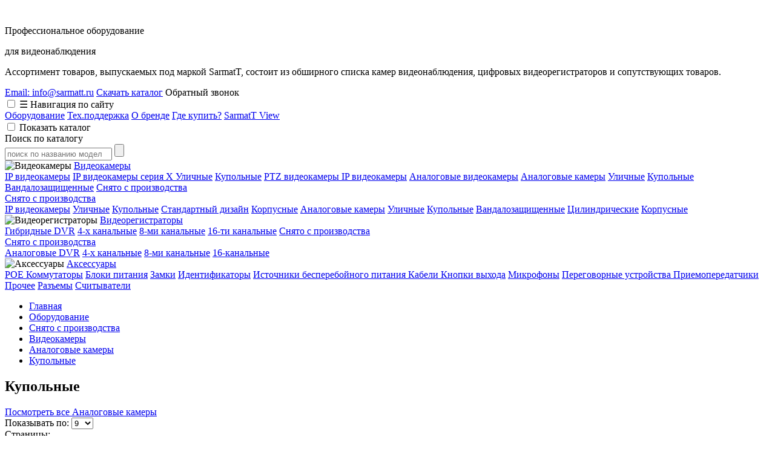

--- FILE ---
content_type: text/html; charset=UTF-8
request_url: https://www.sarmatt.ru/catalog/discontinued/video-cameras/analogovye-kamery/analog_kupolnye/
body_size: 6369
content:
<!doctype html>
<html class="no-js" lang="ru" dir="ltr">
<head>
	<meta name="viewport" content="width=device-width, initial-scale=1, maximum-scale=1">
	<meta http-equiv="Content-Type" content="text/html; charset=UTF-8" />
<link href="/bitrix/cache/css/s1/sarm2016/kernel_main/kernel_main.css?147040089626919" type="text/css"  rel="stylesheet" />

<script type="text/javascript">if(!window.BX)window.BX={message:function(mess){if(typeof mess=='object') for(var i in mess) BX.message[i]=mess[i]; return true;}};</script><script type="text/javascript">(window.BX||top.BX).message({'LANGUAGE_ID':'ru','FORMAT_DATE':'DD.MM.YYYY','FORMAT_DATETIME':'DD.MM.YYYY HH:MI:SS','COOKIE_PREFIX':'BITRIX_SM','USER_ID':'','SERVER_TIME':'1769667243','SERVER_TZ_OFFSET':'10800','USER_TZ_OFFSET':'0','USER_TZ_AUTO':'Y','bitrix_sessid':'d86005b5f9e7d77ed6ff087dd1b12e0d','SITE_ID':'s1'});(window.BX||top.BX).message({'JS_CORE_LOADING':'Загрузка...','JS_CORE_NO_DATA':'- Нет данных -','JS_CORE_WINDOW_CLOSE':'Закрыть','JS_CORE_WINDOW_EXPAND':'Развернуть','JS_CORE_WINDOW_NARROW':'Свернуть в окно','JS_CORE_WINDOW_SAVE':'Сохранить','JS_CORE_WINDOW_CANCEL':'Отменить','JS_CORE_H':'ч','JS_CORE_M':'м','JS_CORE_S':'с','JSADM_AI_HIDE_EXTRA':'Скрыть лишние','JSADM_AI_ALL_NOTIF':'Показать все','JSADM_AUTH_REQ':'Требуется авторизация!','JS_CORE_WINDOW_AUTH':'Войти','JS_CORE_IMAGE_FULL':'Полный размер'});</script>

<script type="text/javascript" src="/bitrix/cache/js/s1/sarm2016/kernel_main/kernel_main.js?1470400896293497"></script>
<script type="text/javascript">BX.setCSSList(['/bitrix/js/main/core/css/core.css','/bitrix/js/main/core/css/core_popup.css']); </script>
<script type="text/javascript">BX.setJSList(['/bitrix/js/main/core/core.js','/bitrix/js/main/core/core_ajax.js','/bitrix/js/main/session.js','/bitrix/js/main/core/core_fx.js','/bitrix/js/main/core/core_window.js','/bitrix/js/main/utils.js','/bitrix/js/main/core/core_popup.js']); </script>
<script type="text/javascript">
bxSession.Expand(1440, 'd86005b5f9e7d77ed6ff087dd1b12e0d', false, '51ae97c457e39a3c8dae2a65bd28c05a');
</script>




	<title>Купольные</title>
	<link rel="stylesheet" href="/bitrix/templates/sarm2016/css/foundation.css">
	<link rel="stylesheet" href="/bitrix/templates/sarm2016/css/app.css">
	<link rel="stylesheet" href="/bitrix/templates/sarm2016/css/magnific-popup.css">
	<link rel="apple-touch-icon" sizes="57x57" href="/bitrix/templates/sarm2016/images/favicon/apple-icon-57x57.png">
	<link rel="apple-touch-icon" sizes="60x60" href="/bitrix/templates/sarm2016/images/favicon/apple-icon-60x60.png">
	<link rel="apple-touch-icon" sizes="72x72" href="/bitrix/templates/sarm2016/images/favicon/apple-icon-72x72.png">
	<link rel="apple-touch-icon" sizes="76x76" href="/bitrix/templates/sarm2016/images/favicon/apple-icon-76x76.png">
	<link rel="apple-touch-icon" sizes="114x114" href="/bitrix/templates/sarm2016/images/favicon/apple-icon-114x114.png">
	<link rel="apple-touch-icon" sizes="120x120" href="/bitrix/templates/sarm2016/images/favicon/apple-icon-120x120.png">
	<link rel="apple-touch-icon" sizes="144x144" href="/bitrix/templates/sarm2016/images/favicon/apple-icon-144x144.png">
	<link rel="apple-touch-icon" sizes="152x152" href="/bitrix/templates/sarm2016/images/favicon/apple-icon-152x152.png">
	<link rel="apple-touch-icon" sizes="180x180" href="/bitrix/templates/sarm2016/images/favicon/apple-icon-180x180.png">
	<link rel="icon" type="image/png" sizes="192x192"  href="/bitrix/templates/sarm2016/images/favicon/android-icon-192x192.png">
	<link rel="icon" type="image/png" sizes="32x32" href="/bitrix/templates/sarm2016/images/favicon/favicon-32x32.png">
	<link rel="icon" type="image/png" sizes="96x96" href="/bitrix/templates/sarm2016/images/favicon/favicon-96x96.png">
	<link rel="icon" type="image/png" sizes="16x16" href="/bitrix/templates/sarm2016/images/favicon/favicon-16x16.png">
	<link rel="manifest" href="/bitrix/templates/sarm2016/images/favicon/manifest.json">
	<meta name="msapplication-TileColor" content="#ffffff">
	<meta name="msapplication-TileImage" content="/bitrix/templates/sarm2016/images/favicon/ms-icon-144x144.png">
	<meta name="theme-color" content="#ffffff">
</head>

<body>
	<div class="page-wrapper">
		<div class="header">
			<div class="row">
				<div class="small-12 medium-6 large-3 columns">
					<a href="/"><img src="/bitrix/templates/sarm2016/images/header__logo.png" alt="" class="header__logo"></a>				</div>
				<div class="large-6 show-for-large columns">
					<div class="header__text-block-double-line">
						<p class="text-block-double-line__first-line">
							Профессиональное оборудование						</p>
						<p class="text-block-double-line__second-line">
							для видеонаблюдения						</p>
					</div>
					<p class="header__text-block">
						Ассортимент товаров, выпускаемых под маркой SarmatT, состоит из обширного списка камер видеонаблюдения, цифровых видеорегистраторов и сопутствующих товаров.					</p>
				</div>
				<div class="small-12 medium-6 large-3 columns">
					<div class="header__contacts">
						<!--<a href="tel:+74996850084" class="contacts__tel">+7 (499) 685 00 84</a>-->						<a href="mailto:info@sarmatt.ru" class="contacts__email">Email: info@sarmatt.ru</a>						<a class="contacts__catalog-link" href="/catalog/2021Final.pdf" target="_blank" >Скачать каталог</a>						<a data-open="callback-request" class="contacts__callback-request">Обратный звонок</a>
					</div>
				</div>
			</div>
		</div>
		
    <div class="row expanded menu">
        <div class="small-12 columns">
            <input type="checkbox" id="mobile-nav-input">
            <label for="mobile-nav-input" id="mobile-nav-label">&#9776;&nbsp;Навигация по сайту</label>
            <nav class="mobile-navigation">
                                                        <a href="/catalog/" class="menu__link menu__link_active">Оборудование</a>
                                                        <a href="/support/" class="menu__link">Тех.поддержка</a>
                                                        <a href="/about/" class="menu__link">О бренде</a>
                                                        <a href="/where/" class="menu__link">Где купить?</a>
                                                        <a href="/prilozhenie-sarmatt-view-/index.php" class="menu__link">SarmatT View</a>
                            </nav>
        </div>
    </div>
<div class="content-wrapper">
    <div class="row">
        <input type="checkbox" id="aside-trigger" class="aside-trigger">
        <label for="aside-trigger" class="aside-trigger-label">Показать каталог</label>
        <div class="catalog-aside">
            <div class="catalog-aside__search ">
                <div class="search">
                    <span class="search__title">Поиск по каталогу</span>
                    <form action="/search" method="get">
                        <div class="search__wrapper">
                            <input type="search" name="q" class="search__input" placeholder="поиск по названию модели"
                            value="" >
                            <input type="submit" value="" class="search__submit">
                        </div>
                    </form>
                </div>
            </div>
                                                    <div class="catalog-aside__catalog-items">
                <!-- Актуальные модели -->
                <div class="catalog-items-actual">
                    <div class="catalog-items-actual__title">
                        <img src="/bitrix/templates/sarm2016/images/catalog-video-cameras.png" alt="Видеокамеры" class="catalog-items-actual__title-image">
                        <a href="/catalog/video-cameras/" class="catalog-items-actual__title-text catalog-items-actual__title-text_active">Видеокамеры</a>
                    </div>
                    <div class="catalog-items-actual__category">
                                                                                                            <a href="/catalog/video-cameras/ip-cameras/" class="catalog-items-actual__category-name ">IP видеокамеры</a>
                                                                                                            <a href="/catalog/video-cameras/ip-cameras/ip-videokamery-seriya-x-/" class="catalog-items-actual__category-name-subdivision ">IP видеокамеры серия X </a>
                                                                                                            <a href="/catalog/video-cameras/ip-cameras/ulichnye/" class="catalog-items-actual__category-name-subdivision ">Уличные</a>
                                                                                                            <a href="/catalog/video-cameras/ip-cameras/kupolnye/" class="catalog-items-actual__category-name-subdivision ">Купольные</a>
                                                                                                            <a href="/catalog/video-cameras/ptz-videokamery-/" class="catalog-items-actual__category-name ">PTZ видеокамеры </a>
                                                                                                            <a href="/catalog/video-cameras/ptz-videokamery-/ip-videokamery/" class="catalog-items-actual__category-name-subdivision ">IP видеокамеры</a>
                                                                                                            <a href="/catalog/video-cameras/ptz-videokamery-/analogovye-videokamery/" class="catalog-items-actual__category-name-subdivision ">Аналоговые видеокамеры</a>
                                                                                                            <a href="/catalog/video-cameras/analogovye-kamery/" class="catalog-items-actual__category-name ">Аналоговые камеры</a>
                                                                                                            <a href="/catalog/video-cameras/analogovye-kamery/analog_ulichnye/" class="catalog-items-actual__category-name-subdivision ">Уличные</a>
                                                                                                            <a href="/catalog/video-cameras/analogovye-kamery/analog_kupolnye/" class="catalog-items-actual__category-name-subdivision ">Купольные</a>
                                                                                                            <a href="/catalog/video-cameras/analogovye-kamery/vandalozashchishchennye/" class="catalog-items-actual__category-name-subdivision ">Вандалозащищенные</a>
                                                                                                            <a href="/catalog/video-cameras/snyato-s-proizvodstva/" class="catalog-items-actual__category-name ">Снято с производства</a>
                                            </div>
                </div>
                                    <div class="catalog-items-out-of-production">
                        <a href="/catalog/discontinued/video-cameras/" class="catalog-items-out-of-production__title">Снято с производства</a>
                        <div class="catalog-items-out-of-production__category">

						                                                                                    <a href="/catalog/discontinued/video-cameras/ip-cameras/" class="catalog-items-out-of-production__category-name ">IP видеокамеры</a>
                                                                                                            <a href="/catalog/discontinued/video-cameras/ip-cameras/ulichnye/" class="catalog-items-out-of-production__category-name-subdivision ">Уличные</a>
                                                                                                            <a href="/catalog/discontinued/video-cameras/ip-cameras/kupolnye/" class="catalog-items-out-of-production__category-name-subdivision ">Купольные</a>
                                                                                                            <a href="/catalog/discontinued/video-cameras/ip-cameras/standartnyy-dizayn/" class="catalog-items-out-of-production__category-name-subdivision ">Стандартный дизайн</a>
                                                                                                            <a href="/catalog/discontinued/video-cameras/ip-cameras/korpusnye/" class="catalog-items-out-of-production__category-name-subdivision ">Корпусные</a>
                                                                                                            <a href="/catalog/discontinued/video-cameras/analogovye-kamery/" class="catalog-items-out-of-production__category-name ">Аналоговые камеры</a>
                                                                                                            <a href="/catalog/discontinued/video-cameras/analogovye-kamery/analog_ulichnye/" class="catalog-items-out-of-production__category-name-subdivision ">Уличные</a>
                                                                                                            <a href="/catalog/discontinued/video-cameras/analogovye-kamery/analog_kupolnye/" class="catalog-items-out-of-production__category-name-subdivision catalog-items-out-of-production__category-name-subdivision_active">Купольные</a>
                                                                                                            <a href="/catalog/discontinued/video-cameras/analogovye-kamery/vandalozashchishchennye/" class="catalog-items-out-of-production__category-name-subdivision ">Вандалозащищенные</a>
                                                                                                            <a href="/catalog/discontinued/video-cameras/analogovye-kamery/analog_tsilindricheskie/" class="catalog-items-out-of-production__category-name-subdivision ">Цилиндрические</a>
                                                                                                            <a href="/catalog/discontinued/video-cameras/analogovye-kamery/analog_korpusnye/" class="catalog-items-out-of-production__category-name-subdivision ">Корпусные</a>
                                                </div>
                    </div>
                            </div>
                                <div class="catalog-aside__catalog-items">
                <!-- Актуальные модели -->
                <div class="catalog-items-actual">
                    <div class="catalog-items-actual__title">
                        <img src="/bitrix/templates/sarm2016/images/catalog-dvrs.png" alt="Видеорегистраторы" class="catalog-items-actual__title-image">
                        <a href="/catalog/dvrs/" class="catalog-items-actual__title-text ">Видеорегистраторы</a>
                    </div>
                    <div class="catalog-items-actual__category">
                                                                                                            <a href="/catalog/dvrs/gibridnye-dvr/" class="catalog-items-actual__category-name ">Гибридные DVR</a>
                                                                                                            <a href="/catalog/dvrs/gibridnye-dvr/4-kanalnye/" class="catalog-items-actual__category-name-subdivision ">4-х канальные</a>
                                                                                                            <a href="/catalog/dvrs/gibridnye-dvr/8-kanalnye/" class="catalog-items-actual__category-name-subdivision ">8-ми канальные</a>
                                                                                                            <a href="/catalog/dvrs/gibridnye-dvr/16-kanalnye/" class="catalog-items-actual__category-name-subdivision ">16-ти канальные</a>
                                                                                                            <a href="/catalog/dvrs/snyato-s-proizvodstva/" class="catalog-items-actual__category-name ">Снято с производства</a>
                                            </div>
                </div>
                                    <div class="catalog-items-out-of-production">
                        <a href="/catalog/discontinued/dvrs/" class="catalog-items-out-of-production__title">Снято с производства</a>
                        <div class="catalog-items-out-of-production__category">

						                                                                                    <a href="/catalog/discontinued/dvrs/setevye-nvr/" class="catalog-items-out-of-production__category-name ">Аналоговые DVR</a>
                                                                                                            <a href="/catalog/discontinued/dvrs/setevye-nvr/nvr-4-kanalnye/" class="catalog-items-out-of-production__category-name-subdivision ">4-х канальные</a>
                                                                                                            <a href="/catalog/discontinued/dvrs/setevye-nvr/nvr-8-kanalnye/" class="catalog-items-out-of-production__category-name-subdivision ">8-ми канальные</a>
                                                                                                            <a href="/catalog/discontinued/dvrs/setevye-nvr/nvr-9-i-bolee/" class="catalog-items-out-of-production__category-name-subdivision ">16-канальные</a>
                                                </div>
                    </div>
                            </div>
                                <div class="catalog-aside__catalog-items">
                <!-- Актуальные модели -->
                <div class="catalog-items-actual">
                    <div class="catalog-items-actual__title">
                        <img src="/bitrix/templates/sarm2016/images/catalog-accessories.png" alt="Аксессуары" class="catalog-items-actual__title-image">
                        <a href="/catalog/accessories/" class="catalog-items-actual__title-text ">Аксессуары</a>
                    </div>
                    <div class="catalog-items-actual__category">
                                                                                                            <a href="/catalog/accessories/poe-kommutatory/" class="catalog-items-actual__category-name ">POE Коммутаторы</a>
                                                                                                            <a href="/catalog/accessories/bloki-pitaniya/" class="catalog-items-actual__category-name ">Блоки питания</a>
                                                                                                            <a href="/catalog/accessories/zamki/" class="catalog-items-actual__category-name ">Замки</a>
                                                                                                            <a href="/catalog/accessories/identifikatory/" class="catalog-items-actual__category-name ">Идентификаторы</a>
                                                                                                            <a href="/catalog/accessories/istochniki-bespereboynogo-pitaniya-/" class="catalog-items-actual__category-name ">Источники бесперебойного питания </a>
                                                                                                            <a href="/catalog/accessories/kabeli-/" class="catalog-items-actual__category-name ">Кабели </a>
                                                                                                            <a href="/catalog/accessories/knopki-vykhoda/" class="catalog-items-actual__category-name ">Кнопки выхода</a>
                                                                                                            <a href="/catalog/accessories/mikrofony/" class="catalog-items-actual__category-name ">Микрофоны</a>
                                                                                                            <a href="/catalog/accessories/peregovornye-ustroystva-/" class="catalog-items-actual__category-name ">Переговорные устройства </a>
                                                                                                            <a href="/catalog/accessories/priemoperedatchiki/" class="catalog-items-actual__category-name ">Приемопередатчики</a>
                                                                                                            <a href="/catalog/accessories/prochee/" class="catalog-items-actual__category-name ">Прочее</a>
                                                                                                            <a href="/catalog/accessories/razemy/" class="catalog-items-actual__category-name ">Разъемы</a>
                                                                                                            <a href="/catalog/accessories/schityvateli-/" class="catalog-items-actual__category-name ">Считыватели </a>
                                            </div>
                </div>
                            </div>
                    </div>

        <div class="catalog-content">
            <!-- Хлебные крошки -->
            <nav aria-label="Вы здесь:" role="navigation">
                <ul class="breadcrumbs">
    <li><a href="/">Главная</a></li>
    <li><a href="/catalog/">Оборудование</a></li>
                    <li><a href="/catalog/discontinued/">Снято с производства</a></li>
                                        <li><a href="/catalog/discontinued/video-cameras/">Видеокамеры</a></li>
                                <li><a href="/catalog/discontinued/video-cameras/analogovye-kamery/">Аналоговые камеры</a></li>
                                <li><a href="/catalog/discontinued/video-cameras/analogovye-kamery/analog_kupolnye/">Купольные</a></li>
            </ul>            </nav>
                
    <div class='catalog-block'>
        <div class='catalog-block__title'>
            <div class='row'>
                <div class='small-12 medium-6 columns'>
                    <h2 class='catalog-block__title-h2'>Купольные</h2>
                </div>
                
        <div class='small-12 medium-6 columns'>
            <a href='/catalog/video-cameras/analogovye-kamery/' class='catalog-block__title-see-all'>Посмотреть все Аналоговые камеры</a>
        </div>
            </div>
        </div>
        <div class='catalog-block__pagination-block'>
            <div class='row'>
                <div class='small-12 medium-6 columns'>
                    <div class='pagination-block__items-show-by'>
                        <span class='items-show-by__text'>Показывать по:</span>
                        
    <select class='items-show-by__select'>
        <option value='9' selected>9</option>
        <option value='12' >12</option>
        <option value='18' >18</option>
        <option value='24' >24</option>
    </select>
                    </div>
                </div>
                <div class='small-12 medium-6 columns'>
                    <div class='pagination-block__paginator'>
                        <span class='paginator__text'>Страницы:</span>
                        <ul class='pagination text-right'>
                            <li class='current'><a href='#page=1'>1</a></li> 
                        </ul>
                    </div>
                </div>
            </div>
        </div>
        <div class='catalog-block__view'>
            <div class='row small-up-1 medium-up-2 large-up-3'>
                <div class='column page1' >
                    <div class='catalog-item-preview'>
                        <a href="/catalog/discontinued/video-cameras/analogovye-kamery/analog_kupolnye/kupolnaya-ahd-full-hd-kamera-videonablyudeniya-sr-d200v2812ira/" class="catalog-item-preview__image-container"><img class="catalog-item-preview__image" src="/upload/iblock/075/075702e8148cca5c0b8afa68610ed11e.jpg" alt="Купольная AHD Full HD камера видеонаблюдения SR–D200V2812IRA" title="Купольная AHD Full HD камера видеонаблюдения SR–D200V2812IRA"/></a>
                        <a href='/catalog/discontinued/video-cameras/analogovye-kamery/analog_kupolnye/kupolnaya-ahd-full-hd-kamera-videonablyudeniya-sr-d200v2812ira/' class='catalog-item-preview__title'>Купольная AHD Full HD камера видеонаблюдения SR–D200V2812IRA</a>
                        <p class='catalog-item-preview__text'>Купольная AHD Full HD камера видеонаблюдения высокого разрешения с вариофокальным объективом и ИК подсветкой</p>
                    </div>
                </div>
                <div class='column page1' >
                    <div class='catalog-item-preview'>
                        <a href="/catalog/discontinued/video-cameras/analogovye-kamery/analog_kupolnye/kupolnaya-ahd-full-hd-kamera-videonablyudeniya-sr-d200f36ira/" class="catalog-item-preview__image-container"><img class="catalog-item-preview__image" src="/upload/iblock/ad4/ad479796d28f285036a017373f3336d2.jpg" alt="Купольная AHD Full HD камера видеонаблюдения SR–D200F36IRA" title="Купольная AHD Full HD камера видеонаблюдения SR–D200F36IRA"/></a>
                        <a href='/catalog/discontinued/video-cameras/analogovye-kamery/analog_kupolnye/kupolnaya-ahd-full-hd-kamera-videonablyudeniya-sr-d200f36ira/' class='catalog-item-preview__title'>Купольная AHD Full HD камера видеонаблюдения SR–D200F36IRA</a>
                        <p class='catalog-item-preview__text'>Купольная AHD Full HD камера видеонаблюдения высокого разрешения с фиксированным объективом и ИК подсветкой</p>
                    </div>
                </div>
                <div class='column page1' >
                    <div class='catalog-item-preview'>
                        <a href="/catalog/discontinued/video-cameras/analogovye-kamery/analog_kupolnye/kupolnaya-ahd-kamera-videonablyudeniya-sr-d130v2812ira/" class="catalog-item-preview__image-container"><img class="catalog-item-preview__image" src="/upload/iblock/2f7/2f7fecf5dc9ee5b629b9ad48b95e6ddc.jpg" alt="Купольная AHD камера видеонаблюдения SR–D130V2812IRA" title="Купольная AHD камера видеонаблюдения SR–D130V2812IRA"/></a>
                        <a href='/catalog/discontinued/video-cameras/analogovye-kamery/analog_kupolnye/kupolnaya-ahd-kamera-videonablyudeniya-sr-d130v2812ira/' class='catalog-item-preview__title'>Купольная AHD камера видеонаблюдения SR–D130V2812IRA</a>
                        <p class='catalog-item-preview__text'>Купольная AHD камера видеонаблюдения высокого разрешения с вариофокальным объективом и ИК подсветкой</p>
                    </div>
                </div>
                <div class='column page1' >
                    <div class='catalog-item-preview'>
                        <a href="/catalog/discontinued/video-cameras/analogovye-kamery/analog_kupolnye/kupolnaya-kamera-videonablyudeniya-sr-d80f36d/" class="catalog-item-preview__image-container"><img class="catalog-item-preview__image" src="/upload/iblock/f25/f2583ab2106a21beb5a74b9e66364a26.jpg" alt="Купольная камера видеонаблюдения SR–D80F36D" title="Купольная камера видеонаблюдения SR–D80F36D"/></a>
                        <a href='/catalog/discontinued/video-cameras/analogovye-kamery/analog_kupolnye/kupolnaya-kamera-videonablyudeniya-sr-d80f36d/' class='catalog-item-preview__title'>Купольная камера видеонаблюдения SR–D80F36D</a>
                        <p class='catalog-item-preview__text'>Купольная камера видеонаблюдения с фиксированным объективом</p>
                    </div>
                </div>
                <div class='column page1' >
                    <div class='catalog-item-preview'>
                        <a href="/catalog/discontinued/video-cameras/analogovye-kamery/analog_kupolnye/kupolnaya-ahd-kamera-videonablyudeniya-sr-d130f36ira/" class="catalog-item-preview__image-container"><img class="catalog-item-preview__image" src="/upload/iblock/282/28239ce72948fd0dc891135d253aeb16.jpg" alt="Купольная AHD камера видеонаблюдения SR–D130F36IRA" title="Купольная AHD камера видеонаблюдения SR–D130F36IRA"/></a>
                        <a href='/catalog/discontinued/video-cameras/analogovye-kamery/analog_kupolnye/kupolnaya-ahd-kamera-videonablyudeniya-sr-d130f36ira/' class='catalog-item-preview__title'>Купольная AHD камера видеонаблюдения SR–D130F36IRA</a>
                        <p class='catalog-item-preview__text'>Купольная AHD камера видеонаблюдения высокого разрешения с фиксированным объективом и ИК подсветкой</p>
                    </div>
                </div>
                <div class='column page1' >
                    <div class='catalog-item-preview'>
                        <a href="/catalog/discontinued/video-cameras/analogovye-kamery/analog_kupolnye/kupolnaya-kamera-videonablyudeniya-sr-d80v2812ird/" class="catalog-item-preview__image-container"><img class="catalog-item-preview__image" src="/upload/iblock/83d/83dbc48f5922f7b520650657b0b40895.jpg" alt="Купольная камера видеонаблюдения SR–D80V2812IRD" title="Купольная камера видеонаблюдения SR–D80V2812IRD"/></a>
                        <a href='/catalog/discontinued/video-cameras/analogovye-kamery/analog_kupolnye/kupolnaya-kamera-videonablyudeniya-sr-d80v2812ird/' class='catalog-item-preview__title'>Купольная камера видеонаблюдения SR–D80V2812IRD</a>
                        <p class='catalog-item-preview__text'>Купольная камера видеонаблюдения с вариофокальным объективом и ИК подсветкой</p>
                    </div>
                </div>
                <div class='column page1' >
                    <div class='catalog-item-preview'>
                        <a href="/catalog/discontinued/video-cameras/analogovye-kamery/analog_kupolnye/kupolnaya-kamera-videonablyudeniya-sr-d90v2812ir/" class="catalog-item-preview__image-container"><img class="catalog-item-preview__image" src="/upload/iblock/441/441c4263c0803630e15e62b9bfea3dd0.jpg" alt="Купольная камера видеонаблюдения SR–D90V2812IR" title="Купольная камера видеонаблюдения SR–D90V2812IR"/></a>
                        <a href='/catalog/discontinued/video-cameras/analogovye-kamery/analog_kupolnye/kupolnaya-kamera-videonablyudeniya-sr-d90v2812ir/' class='catalog-item-preview__title'>Купольная камера видеонаблюдения SR–D90V2812IR</a>
                        <p class='catalog-item-preview__text'>Купольная камера видеонаблюдения с вариофокальным объективом и ИК подсветкой</p>
                    </div>
                </div>
                <div class='column page1' >
                    <div class='catalog-item-preview'>
                        <a href="/catalog/discontinued/video-cameras/analogovye-kamery/analog_kupolnye/kupolnaya-kamera-videonablyudeniya-sr-d90f36/" class="catalog-item-preview__image-container"><img class="catalog-item-preview__image" src="/upload/iblock/caa/caa357f5af77c9294b61412f7bf31cdd.jpg" alt="Купольная камера видеонаблюдения SR–D90F36" title="Купольная камера видеонаблюдения SR–D90F36"/></a>
                        <a href='/catalog/discontinued/video-cameras/analogovye-kamery/analog_kupolnye/kupolnaya-kamera-videonablyudeniya-sr-d90f36/' class='catalog-item-preview__title'>Купольная камера видеонаблюдения SR–D90F36</a>
                        <p class='catalog-item-preview__text'>Купольная камера видеонаблюдения с фиксированным объективом</p>
                    </div>
                </div>
                <div class='column page1' >
                    <div class='catalog-item-preview'>
                        <a href="/catalog/discontinued/video-cameras/analogovye-kamery/analog_kupolnye/kupolnaya-kamera-videonablyudeniya-sr-d100v2812ir/" class="catalog-item-preview__image-container"><img class="catalog-item-preview__image" src="/upload/iblock/e96/e96415a0f704fa0c1e5aeb1c62edc30a.jpg" alt="Купольная камера видеонаблюдения SR–D100V2812IR" title="Купольная камера видеонаблюдения SR–D100V2812IR"/></a>
                        <a href='/catalog/discontinued/video-cameras/analogovye-kamery/analog_kupolnye/kupolnaya-kamera-videonablyudeniya-sr-d100v2812ir/' class='catalog-item-preview__title'>Купольная камера видеонаблюдения SR–D100V2812IR</a>
                        <p class='catalog-item-preview__text'>Купольная камера видеонаблюдения с вариофокальным объективом и ИК подсветкой</p>
                    </div>
                </div>            
            </div>
        </div>
        <div class='catalog-block__pagination-block catalog-block__pagination-block_border-top'>
            <div class='row'>
                <div class='small-12 medium-6 columns'>
                    <div class='pagination-block__items-show-by'>
                        <span class='items-show-by__text'>Показывать по:</span>
                        
    <select class='items-show-by__select'>
        <option value='9' selected>9</option>
        <option value='12' >12</option>
        <option value='18' >18</option>
        <option value='24' >24</option>
    </select>
                    </div>
                </div>
                <div class='small-12 medium-6 columns'>
                    <div class='pagination-block__paginator'>
                        <span class='paginator__text'>Страницы:</span>
                        <ul class='pagination text-right'>
                            <li class='current'><a href='#page=1'>1</a></li> 
                        </ul>
                    </div>
                </div>
            </div>
        </div>
    </div>        </div>

    </div>
</div>


		<div class="footer-push"></div>
	</div>
	<div class="footer">
		
    <div class="row expanded menu">
        <div class="small-12 columns">
            <input type="checkbox" id="mobile-nav-input">
            <label for="mobile-nav-input" id="mobile-nav-label">&#9776;&nbsp;Навигация по сайту</label>
            <nav class="mobile-navigation">
                                                        <a href="/catalog/" class="menu__link menu__link_active">Оборудование</a>
                                                        <a href="/support/" class="menu__link">Тех.поддержка</a>
                                                        <a href="/about/" class="menu__link">О бренде</a>
                                                        <a href="/where/" class="menu__link">Где купить?</a>
                                                        <a href="/prilozhenie-sarmatt-view-/index.php" class="menu__link">SarmatT View</a>
                            </nav>
        </div>
    </div>

		<div class="footer-bottom">
			<div class="row">
				<div class="small-7 medium-9 columns">
					<div class="footer-bottom__contacts">
						<!--<a href="tel:+74996850084" class="contacts__tel">+7 (499) 685 00 84</a>-->						<a href="mailto:info@sarmatt.ru" class="contacts__email">Email: info@sarmatt.ru</a>						<a class="contacts__catalog-link" href="/catalog/2021Final.pdf" target="_blank" >Скачать каталог</a>					</div>
				</div>
				<div class="small-5 medium-3 columns">
					<div class="social-icons-row">
						<a href="http://facebook.com" target="_blank"><img src="/bitrix/templates/sarm2016/images/soc-icons/facebook.png" alt="Наша страница на Facebook" class="social-icons-row__facebook"></a>
<a href="http://google.com" target="_blank"><img src="/bitrix/templates/sarm2016/images/soc-icons/google-plus.png" alt="" class="social-icons-row__google-plus"></a>
<a href="http://twitter.com" target="_blank"><img src="/bitrix/templates/sarm2016/images/soc-icons/twitter.png" alt="" class="social-icons-row__twitter"></a>
<a href="http://pinterest.com" target="_blank"><img src="/bitrix/templates/sarm2016/images/soc-icons/pinterest.png" alt="" class="social-icons-row__pinterest"></a>					</div>
				</div>
			</div>
		</div>
	</div>
	<!-- Модалка "Обратный звонок" -->
	<div class="reveal" id="callback-request" data-reveal>
		<p class="modal-text">Укажите ваше имя и номер телефона. Мы свяжемся с вами в ближайшее время.</p>
		<form action="#" method="post">
    <input type="hidden" name="action" value="feedback">
    <p>
        <span class="title_form block-padding">Обратный звонок</span>
    </p>
    <div class="row">
        <div class="small-12 columns block-padding">
            <label>Ваше имя:
                <input type="text" name="name">
            </label>
            <label>Телефон:
                <input type="text" name="phone">
            </label>
            <label>Вопрос или комментарий:
                <textarea name="message"></textarea>
            </label>
        </div>
    </div>
    <div class="row">
        <div class="small-12 columns block-padding answer hide">
            <p>Ошибка сервера. Пожалуйста, попробуйте еще раз. Перезвонить мне</p>
        </div>
        <div class="small-12 columns block-padding">
            <div class="input-group-button">
                <input type="submit" class="button" value="Перезвонить мне">
            </div>
        </div>
    </div>
</form>		<button class="close-button" data-close aria-label="Close modal" type="button">
			<span aria-hidden="true">&times;</span>
		</button>
	</div>
	<!--  -->
	<script src="/bitrix/templates/sarm2016/js/vendor/jquery.js"></script>
	<script src="/bitrix/templates/sarm2016/js/vendor/what-input.js"></script>
		<script src="/bitrix/templates/sarm2016/js/vendor/foundation.js"></script>
		<script src="/bitrix/templates/sarm2016/js/magnific-popup.js"></script>
		<script src="/bitrix/templates/sarm2016/js/app.js"></script>
<!-- BEGIN JIVOSITE CODE {literal} -->
<script type='text/javascript'>
(function(){ var widget_id = '9jhX7GPmrp';var d=document;var w=window;function l(){
var s = document.createElement('script'); s.type = 'text/javascript'; s.async = true; s.src = '//code.jivosite.com/script/widget/'+widget_id; var ss = document.getElementsByTagName('script')[0]; ss.parentNode.insertBefore(s, ss);}if(d.readyState=='complete'){l();}else{if(w.attachEvent){w.attachEvent('onload',l);}else{w.addEventListener('load',l,false);}}})();</script>
<!-- {/literal} END JIVOSITE CODE -->
</body>
</html>